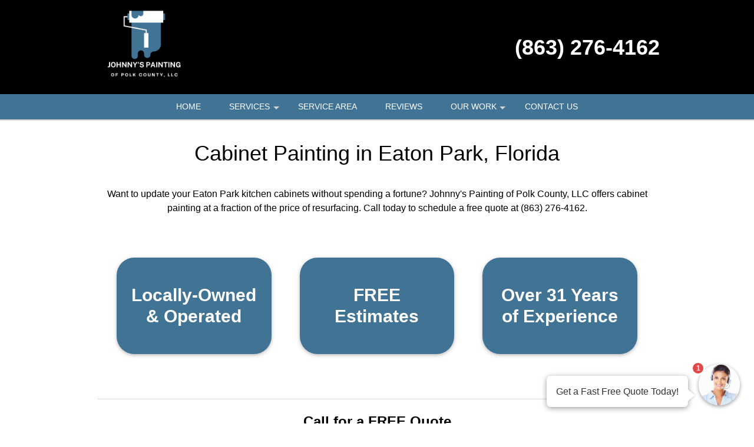

--- FILE ---
content_type: text/css
request_url: https://johnnys-painting-polk-county.com/css/faq.css?v1.0
body_size: 333
content:
.faq-container {
    max-width: 800px;
    margin: 0 auto;
    padding: 20px;
    font-family: Arial, sans-serif;
}

.faq-title {
    font-size: 28px;
    font-weight: bold;
    margin-bottom: 30px;
    text-align: center;
    color: #333;
}

.faq-list {
    list-style: none;
    padding: 0;
    margin: 0;
}

.faq-item {
    margin-bottom: 10px;
    border: 1px solid #ddd;
    border-radius: 5px;
    overflow: hidden;
}

.faq-question {
    display: flex;
    align-items: center;
    padding: 15px;
    background-color: white;
    cursor: pointer;
    transition: background-color 0.3s ease;
    color: #00AFE8;
    font-weight: bold;
    font-size: 16px;
}

.faq-question:hover {
    background-color: #f5f5f5;
}

.faq-triangle {
    margin-right: 10px;
    font-size: 12px;
    transition: transform 0.3s ease;
    color: #00AFE8;
}

.faq-triangle.expanded {
    transform: rotate(90deg);
}

.faq-answer {
    padding: 0 15px;
    background-color: white;
    color: black;
    font-size: 15px;
    line-height: 1.5;
    max-height: 0;
    overflow: hidden;
    transition: max-height 0.3s ease, padding 0.3s ease;
}

.faq-answer.expanded {
    max-height: 200px;
    padding: 15px;
}

.faq-answer a {
    color: #00AFE8;
    text-decoration: underline;
}

.faq-answer a:hover {
    text-decoration: none;
}
.faq-item {
    box-shadow: 0 6px 20px rgba(0, 0, 0, 0.2);
    transition: box-shadow 0.3s ease-in-out;
    border-radius: 6px;
    border: none;
}

.faq-item:hover {
    box-shadow: 0 10px 30px rgba(0, 0, 0, 0.3);
}

--- FILE ---
content_type: text/javascript
request_url: https://johnnys-painting-polk-county.com/js/faq.js?v1.0
body_size: 123
content:
/**
 * FAQ Toggle Functionality
 * Handles expand/collapse for FAQ items
 */
function toggleAnswer(questionElement) {
    const triangle = questionElement.querySelector('.faq-triangle');
    const answer = questionElement.nextElementSibling;

    // Toggle the expanded class on both triangle and answer
    triangle.classList.toggle('expanded');
    answer.classList.toggle('expanded');

    // Close other open answers (optional - remove if you want multiple answers open at once)
    const allQuestions = document.querySelectorAll('.faq-question');
    allQuestions.forEach(question => {
        if (question !== questionElement) {
            const otherTriangle = question.querySelector('.faq-triangle');
            const otherAnswer = question.nextElementSibling;
            otherTriangle.classList.remove('expanded');
            otherAnswer.classList.remove('expanded');
        }
    });
}

// FAQ CSS is now in /css/faq.css - include that file in your template